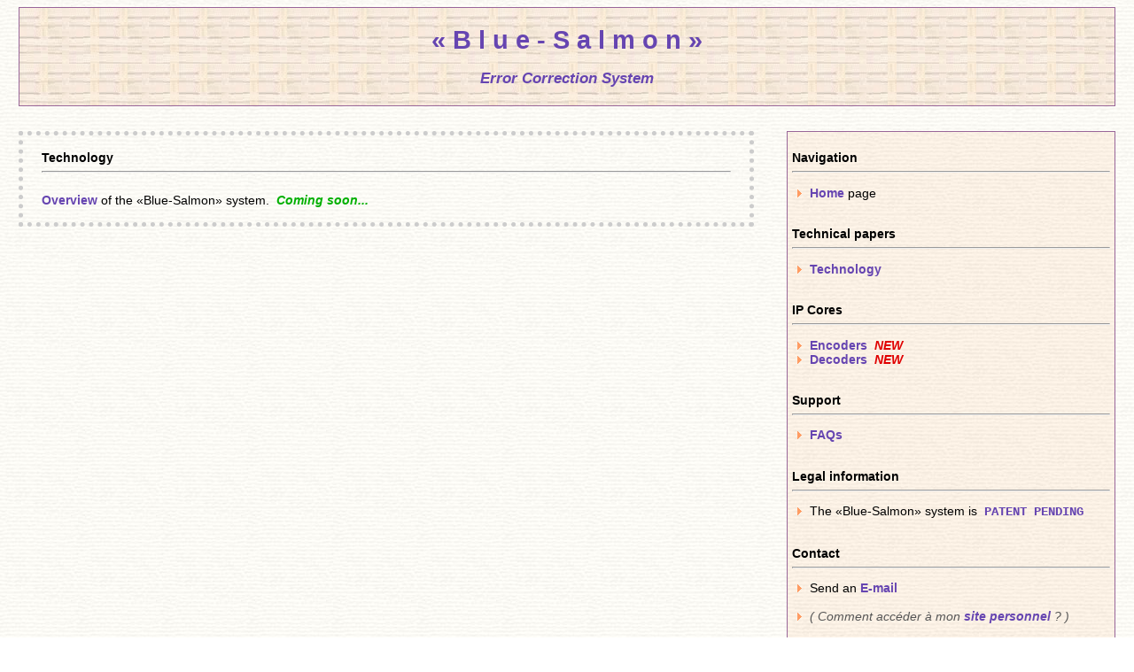

--- FILE ---
content_type: text/html
request_url: http://bs.arrigonline.ch/?subject=Technology
body_size: 11990
content:

<!DOCTYPE html PUBLIC "-//W3C//DTD XHTML 1.0 Transitional//EN"
 "http://www.w3.org/TR/xhtml1/DTD/xhtml1-transitional.dtd">

<!-- rev1.0 01aug2013 pa -->

<html xmlns="http://www.w3.org/1999/xhtml" xml:lang="en" lang="en">

<head>

<title>Blue-Salmon - Technology</title> 

<meta http-equiv="content-type" content="text/html; charset=iso-8859-1" />
<meta http-equiv="content-language" content="en" />

<meta name="description" content="Blue-Salmon Ultra-Low Latency and Extreme Performance Error Correction System" />
<meta name="abstract"    content="Blue-Salmon Ultra-Low Latency and Extreme Performance Error Correction System" />
<meta name="keywords"    content="Blue-Salmon, Latency, Performance, Error, Correction, System" />

<style type="text/css"> 
<!-- 
/* ___ standard stylesheet ___ */
/* ___ rev1.0 01aug2013 pa ___ */

/* ___ body ___ */

body {
 font-family:       Arial, Helvetica, sans-serif;
 font-size:         100%;
}

/* ___ titles ___ */

b.title200b {
 color:             #6645b1;
 font-size:         200%;
 font-style:        normal;
 font-weight:       bold;
}

b.title150i {
 color:             #6645b1;
 font-size:         150%;
 font-style:        italic;
 font-weight:       normal;
}

b.title120i {
 color:             #6645b1;
 font-size:         120%;
 font-style:        italic;
 font-weight:       normal;
}

b.title120s {
 color:             #6645b1;
 font-size:         120%;
 font-style:        italic;
 font-weight:       bold;
}

b.pp {
 color:             #000000;
 font-family:       Courier, Courier New, serif;
 font-size:         100%;
 font-style:        normal;
 font-weight:       bold;
}

/* ___ fonts ___ */

font.colorgri {
 color:             #555555;
 font-style:        italic;
}

font.new {
 color:             #e00000;
 font-style:        italic;
 font-weight:       bold;
}

font.soon {
 color:             #00b000;
 font-style:        italic;
 font-weight:       bold;
}

font.serifgr {
 color:             #555555;
 font-family:       Courier, Courier New, serif;
 font-size:         100%;
 font-style:        normal;
 font-weight:       normal;
}

font.copyright {
 color:             #555555;
 font-style:        italic;
 font-size:         90%;  /* font scale */
}

/* ___ images ___ */

img.numcheck {
 width:             20px;  /* image scale */
}

/* ___ sections ___ */

ul.navigation {
 list-style-position:   outside;
 margin-left:           20px;
 padding-left:          0px;
}

ul.topbox {
 list-style-position:   outside;
 margin-left:           20px;
 padding-left:          0px;
}

li {
 list-style-image:      url(graph/arrow.gif);
}

/* ___ tables ___ */

table {
 border-style:      none;
 border-width:      0px;
 border-color:      #000000;
 padding:           0px;
}

table.noborder {
 border-style:      none;
 border-width:      0px;
 border-color:      #000000;
 padding:           0px;
}

table.email {
 border-style:      solid;
 border-width:      1px;
 border-color:      #996699;
 padding:           0px;
}

table.sondage {
 border-style:      solid;
 border-width:      1px;
 border-color:      #996699;
 padding:           0px;
}

tr {
 border-style:      none;
 border-width:      0px;
 border-color:      #000000;
 padding:           0px;
}

tr.noborder {
 border-style:      none;
 border-width:      0px;
 border-color:      #000000;
 padding:           0px;
}

tr.title {
 border-style:      none;
 border-width:      0px;
 border-color:      #000000;
 padding:           0px;
}

tr.email {
 border-style:      none;
 border-width:      0px;
 border-color:      #000000;
 padding:           0px;
}

tr.sondage {
 border-style:      none;
 border-width:      0px;
 border-color:      #000000;
 padding:           0px;
}

td {
 border-style:      none;
 border-width:      0px;
 border-color:      #000000;
 padding:           5px;
}

td.noborder {
 border-style:      none;
 border-width:      0px;
 border-color:      #000000;
 padding:           0px;
}

td.title {
 border-style:      solid;
 border-width:      1px;
 border-color:      #996699;
 padding:           20px;
 background-color:  #fcf0e4;
 background-image:  url(graph/reed.jpg);
 font-size:         90%;  /* font scale */
}

td.navigation {
 border-style:      solid;
 border-width:      1px;
 border-color:      #996699;
 padding:           5px;
 background-color:  #fcf0e4;
 background-image:  url(graph/paper2.jpg);
 font-size:         90%;  /* font scale */
}

td.topbox {
 border-style:      solid;
 border-width:      1px;
 border-color:      #996699;
 padding-top:       5px;
 padding-bottom:    5px;
 padding-left:      25px;
 padding-right:     25px;
 background-color:  #fcf0e4;
 background-image:  url(graph/paper2.jpg);
 font-size:         90%;  /* font scale */
}

td.content {
 border-style:      dotted;
 border-width:      5px;
 border-color:      #cccccc;
 padding-top:       1px;
 padding-bottom:    1px;
 padding-left:      21px;
 padding-right:     21px;
 font-size:         90%;  /* font scale */
}

td.email {
 border-style:      none;
 border-width:      0px;
 border-color:      #000000;
 padding-top:       5px;
 padding-bottom:    5px;
 padding-left:      20px;
 padding-right:     20px;
 background-color:  #fcf0e4;
 background-image:  url(graph/paper2.jpg);
}

td.sondage {
 border-style:      none;
 border-width:      0px;
 border-color:      #000000;
 padding-top:       1px;
 padding-bottom:    1px;
 padding-left:      20px;
 padding-right:     20px;
 background-color:  #fcf0e4;
 background-image:  url(graph/paper2.jpg);
}

/* ___ links ___ */

a:link {
 font-weight:       bold;
 text-decoration:   none;
 color:             #6645b1;
}

a.title200b:link {
 color:             #6645b1;
 font-size:         200%;
 font-style:        normal;
 font-weight:       bold;
 text-decoration:   none;
}

a.titlespace:link {
 text-decoration:   none;
}

a.title120s:link {
 color:             #6645b1;
 font-size:         120%;
 font-style:        italic;
 font-weight:       bold;
 text-decoration:   none;
}

a.navigation_pp:link {
 font-family:       Courier, Courier New, serif;
 font-size:         100%;
 font-weight:       bold;
 text-decoration:   none;
 color:             #6645b1;
}

a:visited {
 font-weight:       bold;
 text-decoration:   none;
 color:             #996699;
}

a.title200b:visited {
 color:             #6645b1;
 font-size:         200%;
 font-style:        normal;
 font-weight:       bold;
 text-decoration:   none;
}

a.titlespace:visited {
 text-decoration:   none;
}

a.title120s:visited {
 color:             #6645b1;
 font-size:         120%;
 font-style:        italic;
 font-weight:       bold;
 text-decoration:   none;
}

a.navigation_pp:visited {
 font-family:       Courier, Courier New, serif;
 font-size:         100%;
 font-weight:       bold;
 text-decoration:   none;
 color:             #996699;
}

a:hover {
 font-weight:       bold;
 text-decoration:   underline;
 background-color:  #ffe6d0;
}

a.title200b:hover {
 color:             #6645b1;
 font-size:         200%;
 font-style:        normal;
 font-weight:       bold;
 text-decoration:   none;
 background-color:  transparent;
}

a.titlespace:hover {
 text-decoration:   none;
 background-color:  transparent;
}

a.title120s:hover {
 color:             #6645b1;
 font-size:         120%;
 font-style:        italic;
 font-weight:       bold;
 text-decoration:   none;
 background-color:  transparent;
}

a.navigation_pp:hover {
 font-weight:       bold;
 text-decoration:   underline;
 background-color:  #ffe6d0;
}

a.navigation:hover {
 font-weight:       bold;
 text-decoration:   underline;
 background-color:  #ffe6d0;
}

a.topbox:hover {
 font-weight:       bold;
 text-decoration:   underline;
 background-color:  #ffe6d0;
}

a.content:hover {
 font-weight:       bold;
 text-decoration:   underline;
 background-color:  #fff0de;
}

/* ___ end ___*/
--> 
</style> 

 <base target="_top" />
</head>

<body background="graph/paper.jpg" bgcolor="#ffffff"> 

  <div align="center">
   <table width="98%" border="0" cellpadding="5" cellspacing="0">
    <tr class="title" align="center">
     <td class="title" colspan="3" align="center">
      <a class="title200b"  href="http://bs.arrigonline.ch/">&laquo; B l u e - S a l m o n &raquo;</a><br />
      <a class="titlespace" href="http://bs.arrigonline.ch/">
       &nbsp;&nbsp;&nbsp;&nbsp;&nbsp;&nbsp;&nbsp;&nbsp;&nbsp;&nbsp;&nbsp;&nbsp;&nbsp;&nbsp;&nbsp;&nbsp;
       &nbsp;&nbsp;&nbsp;&nbsp;&nbsp;&nbsp;&nbsp;&nbsp;&nbsp;&nbsp;&nbsp;&nbsp;&nbsp;&nbsp;&nbsp;&nbsp;
       &nbsp;&nbsp;&nbsp;&nbsp;&nbsp;&nbsp;&nbsp;&nbsp;&nbsp;&nbsp;&nbsp;&nbsp;&nbsp;&nbsp;&nbsp;&nbsp;
       &nbsp;&nbsp;&nbsp;&nbsp;&nbsp;&nbsp;&nbsp;&nbsp;&nbsp;&nbsp;&nbsp;&nbsp;&nbsp;&nbsp;&nbsp;&nbsp;
       &nbsp;&nbsp;&nbsp;&nbsp;&nbsp;&nbsp;&nbsp;&nbsp;&nbsp;&nbsp;&nbsp;&nbsp;&nbsp;&nbsp;&nbsp;&nbsp;
      </a><br />
      <a class="title120s"  href="http://bs.arrigonline.ch/">Error Correction System</a>
     </td>
    </tr>
    <tr align="center">
     <td colspan="3" align="center">
      <br />
     </td>
    </tr>
    <tr align="center">
     <td class="noborder" align="left" valign="top">
      <table class="noborder" width="100%" border="0" cellpadding="5" cellspacing="0">

<tr class="noborder" align="center"> 
 <td class="content" align="left" valign="top"> 
<br />
<b>Technology</b>
<hr />
<br />
<a class="content" target="_blank" href="pdf_server.php?file=wp_bs_overview_a">Overview</a> of the &laquo;Blue-Salmon&raquo; system.&nbsp;&nbsp;<font class="soon">Coming soon.&#46;.</font><br />
<br />
 </td> 
</tr> 

      </table>
     </td>
     <td width="3%">
     </td>
     <td class="noborder" width="30%" align="left" valign="top">
      <table width="100%" border="0" cellpadding="5" cellspacing="0">
       <tr align="center">
        <td class="navigation" align="left" valign="top" bgcolor="#fcf0e4">
         <br />
         <b>Navigation</b>
         <hr />

<ul class="navigation"> 
 <li> 
  <a class="navigation" href="http://bs.arrigonline.ch/">Home</a> page<br /><br /> 
 </li> 
</ul> 
<b>Technical papers</b>
<hr />
<ul class="navigation">
 <li>
  <a class="navigation" href="/?subject=Technology">Technology</a><br />
 </li>
</ul>
<br />
<b>IP Cores</b>
<hr />
<ul class="navigation">
 <li>
  <a class="navigation" href="/?topbox=Encoders">Encoders</a>&nbsp;&nbsp;<font class="new">NEW</font><br />
 </li>
 <li>
  <a class="navigation" href="/?topbox=Decoders">Decoders</a>&nbsp;&nbsp;<font class="new">NEW</font><br />
 </li>
</ul>
<br />
<b>Support</b>
<hr />
<ul class="navigation">
 <li>
  <a class="navigation" href="/?topbox=FAQs">FAQs</a><br />
 </li>
</ul>
<br />
<b>Legal information</b>
<hr />
<ul class="navigation">
 <li>
  The &laquo;Blue-Salmon&raquo; system is&nbsp; <a class="navigation_pp" href="/?subject=PATENT_PENDING">PATENT&nbsp;PENDING</a><br />
 </li>
</ul>
<br />
<b>Contact</b>
<hr />
<ul class="navigation">
 <li>
  Send an <a class="navigation" href="/?subject=Mail_check">E-mail</a><br />
  <br />
 </li>
 <li>
  <font class="colorgri">( Comment acc&eacute;der &agrave; mon <a class="navigation" href="/?subject=Mail_check&amp;form=Site_personnel_form">site personnel</a> ? )</font><br />
 </li>
</ul>

        </td>
       </tr>
      </table>
     </td>
    </tr>
   </table>
   <br />
   <hr />
   <font class="copyright">

Copyright &copy; 2013 by Pierre<a class="titlespace" href="http://pierre.arrigonline.ch">&nbsp;</a>Arrigo
&nbsp;&nbsp;-&nbsp;&nbsp;
Updated 23 August 2013

   </font>
   <br /><br />
   <!-- XHTML 1.0 validation -->
   <a target="_blank" href="http://validator.w3.org/check/referer"><img src="graph/valid_xhtml10.gif" alt="Valid XHTML 1.0!" width="66" border="0" /></a>
   <!-- End -->
   &nbsp;&nbsp;&nbsp;&nbsp;&nbsp;&nbsp;&nbsp;&nbsp;
   <!-- CSS validation -->
   <a target="_blank" href="http://jigsaw.w3.org/css-validator/check/referer"><img src="graph/vcss.gif" alt="Valid CSS!" width="66" border="0" /></a>
   <!-- End -->
   <br />
  </div>
</body>

</html>
